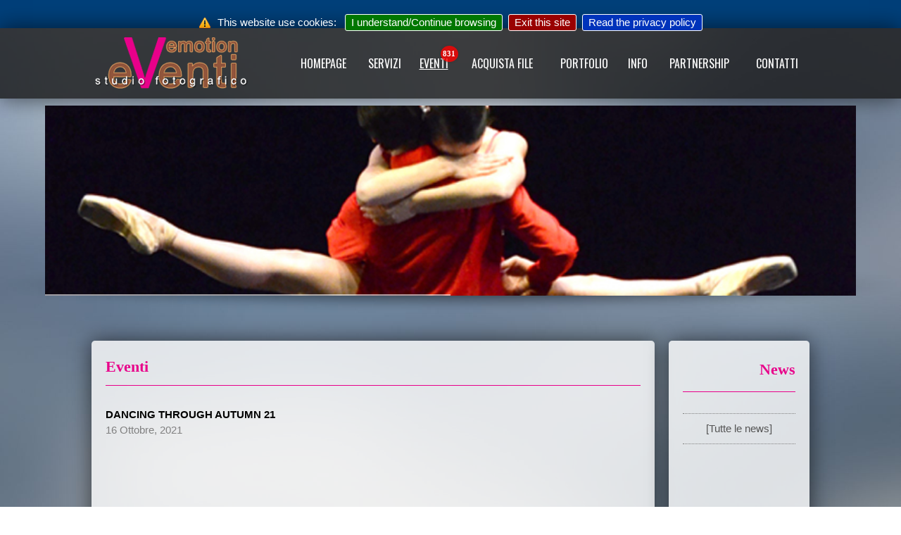

--- FILE ---
content_type: text/html; charset=UTF-8
request_url: https://www.eventiemotion.it/index.php?pageid=eventi&eid=481&dir=16%20CONT%20MOD%20SOLISTI%20JUNIORES
body_size: 5705
content:
<!DOCTYPE html PUBLIC "-//W3C//DTD HTML 4.01 Transitional//EN" "http://www.w3.org/TR/html4/loose.dtd"> <html> <head> <meta http-equiv="Content-Type" content="text/html; charset=windows-1252"> <title>EventiEmotion.it - Eventi</title> <meta name="Description" content=""> <meta name="Keywords" content="<p>.</p>"> <meta property="og:type" content="website" /> <meta property='og:title' content='EventiEmotion.it - Eventi' /> <meta property='og:image' content='http://www.eventiemotion.it/logofb1024.jpg' /> <meta property='og:description' content='<p>eVenti emotion s.n.c. 10155 Torino - Claudio Libertone Cell +39 333.80.29.481 - Marco Cerrato Cell +39 338.54.85.870</p>' /> <link rel="shortcut icon" href="favicon.ico"> <link href="lib/style.css" rel="stylesheet" type="text/css"> <link href="lib/style_desktop.css" rel="stylesheet" type="text/css"> <link rel="alternate" type="application/rss+xml" title="Ultime notizie" href="rss/news.xml" /> <link href='http://fonts.googleapis.com/css?family=Raleway:400,700,800' rel='stylesheet' type='text/css'> <link href='http://fonts.googleapis.com/css?family=Indie+Flower' rel='stylesheet' type='text/css'> <link href="https://fonts.googleapis.com/css?family=Oswald" rel="stylesheet"> <link href="https://maxcdn.bootstrapcdn.com/font-awesome/4.7.0/css/font-awesome.min.css" rel="stylesheet" > <link rel="stylesheet" href="https://www.w3schools.com/w3css/4/w3.css"> <script type="text/javascript" src="lib/jquery-1.7.2.min.js"></script> <script type="text/javascript" src="lib/jquery.fancybox.min.js?"></script> <link  rel="stylesheet" href="lib/jquery.fancybox.min.css" /> <script src="lib/amazingslider.js"></script> <script src="lib/initslider-1.js"></script> <link rel="stylesheet" type="text/css" href="jquery.cookiebar.css" /> <script type="text/javascript" src="jquery.cookiebar.js"></script> <script type="text/javascript" src="lib/jquery.lazy.min.js"></script> <script src="lib/jquery.fixtop.js"></script> <script type="text/javascript">function setCookie(cname,cvalue,exdays)
{var d=new Date();d.setTime(d.getTime()+(exdays*24*60*60*1000));var expires="expires="+d.toUTCString();document.cookie=cname+"="+cvalue+";"+expires+";path=/";}
function getCookie(name)
{var value="; "+document.cookie;var parts=value.split("; "+name+"=");if(parts.length==2)return parts.pop().split(";").shift();}
function aggiorna_badge_foto_nel_carrello()
{var quante_foto_nel_carrello=parseInt(getCookie("quante_foto_nel_carrello"));console.log("leggo: "+quante_foto_nel_carrello);if(quante_foto_nel_carrello>0)
{$("#acquista").attr("data-badge",quante_foto_nel_carrello);if($("#acquista").hasClass("badge_rosso")==false)
{$("#acquista").addClass("badge_rosso");}}
else
{$("#acquista").attr("data-badge",'0');$("#acquista").removeClass("badge_rosso");}}
function deleteAllCookies()
{var cookies=document.cookie.split(";");for(var i=0;i<cookies.length;i++)
{var cookie=cookies[i];var eqPos=cookie.indexOf("=");var name=eqPos>-1?cookie.substr(0,eqPos):cookie;if(name.indexOf("PN-")>=0)
{setCookie(name,0,-1);}}
window.localStorage.clear();}
function flyToElement(flyer,flyingTo)
{var $func=$(this);var divider=4;var flyerClone=$(flyer).clone();$(flyerClone).css({position:'absolute',top:$(flyer).offset().top+"px",left:$(flyer).offset().left+"px",opacity:1,'z-index':1000000});$('body').append($(flyerClone));var gotoX=$(flyingTo).offset().left+($(flyingTo).width()/2)-($(flyer).width()/divider)/2;var gotoY=$(flyingTo).offset().top+($(flyingTo).height()/2)-($(flyer).height()/divider)/2;$(flyerClone).animate({opacity:0.5,left:gotoX,top:gotoY,width:$(flyer).width()/divider,height:$(flyer).height()/divider},500,function(){$(flyerClone).remove();});}
function apriurl(url)
{window.location.href=url;}
function elimina(codice,numero,id_riga)
{var r=confirm('Eliminare la foto o gruppo '+numero+' ?');if(r==true){setCookie(codice,0,-1);var quante_foto_nel_carrello=parseInt(getCookie('quante_foto_nel_carrello'));quante_foto_nel_carrello=quante_foto_nel_carrello-1;$("#quante_foto_nel_carrello").html(quante_foto_nel_carrello);setCookie('quante_foto_nel_carrello',quante_foto_nel_carrello,7);location.reload();}}
$(document).ready(function()
{if(window.localStorage){console.log("Storage: OK");}else{console.log("Storage: n/d");}
$('input[type="number"]').each(function(){var id=$(this).attr('name');var value=localStorage.getItem(id);$(this).val(value);});$(window).bind("beforeunload",function()
{$('input[type="number"]').each(function(){var id=$(this).attr('name');var value=$(this).val();localStorage.setItem(id,value);console.log("salvo locale: "+id+" -> "+value);});});$('.lazy').lazy({effect:"fadeIn",effectTime:300,threshold:0});document.oncontextmenu=function(e){e=e||window.event;if(/^img$/i.test((e.target||e.srcElement).nodeName))return false;};$("#svuota_carrello").on('click',function(evt){if(confirm('Svuotare il carello?'))
{deleteAllCookies();window.localStorage.clear();alert("Carrello svuotato... Premi OK per tornare alla homepage");window.location.href="index.php";}});$('.titolofoto').on('click',function(evt){var id_miniatura=$(this).attr("id");var ff=$(this);var quante_foto_nel_carrello=parseInt(getCookie('quante_foto_nel_carrello'));console.log("leggo su click: "+quante_foto_nel_carrello);evt.stopPropagation();ff.toggleClass('selezionata');if(ff.hasClass('selezionata'))
{setCookie(id_miniatura,"1",7);quante_foto_nel_carrello++;$("#quante_foto_nel_carrello").html(quante_foto_nel_carrello);setCookie('quante_foto_nel_carrello',quante_foto_nel_carrello,7);ff.removeClass("non_selezionata");ff.addClass("selezionata_rossa");var id_miniatura=$(this).data("foto");flyToElement($("#"+id_miniatura),$('#acquista'));}else{setCookie(id_miniatura,"0",7);quante_foto_nel_carrello--;$("#quante_foto_nel_carrello").html(quante_foto_nel_carrello);setCookie('quante_foto_nel_carrello',quante_foto_nel_carrello,7);ff.removeClass("selezionata_rossa");ff.addClass("non_selezionata");}
aggiorna_badge_foto_nel_carrello();});$('img').on('dragstart',function(event){event.preventDefault();});window.ondragstart=function(){return false;}
$.cookieBar({});$("#barra_top").fixtop({marginTop:0,fixed:function(el){el.css({"opacity":0.8,"background-color":"#232323"});},unfixed:function(el){el.css({"opacity":0.8,"background-color":"#232323"});}});$('[data-fancybox]').fancybox({buttons:['slideShow','close'],toolbar:true,smallBtn:true,infobar:false,protect:true,modal:false,slideShow:{autoStart:false,speed:2000},touch:{vertical:true,momentum:false},thumbs:{autoStart:false,hideOnClose:true},dblclickContent:true,dblclickSlide:false,dblclickOutside:true,clickOutside:'close',clickSlide:'close',baseTpl:'<div class="fancybox-container" role="dialog" tabindex="-1">'+'<div class="fancybox-bg"></div>'+'<div class="fancybox-inner">'+'<div class="fancybox-infobar">'+'<button data-fancybox-prev title="{{PREV}}" class="fancybox-button fancybox-button--left"></button>'+'<div class="fancybox-infobar__body">'+'<span data-fancybox-index></span>&nbsp;/&nbsp;<span data-fancybox-count></span>'+'</div>'+'<button data-fancybox-next title="{{NEXT}}" class="fancybox-button fancybox-button--right"></button>'+'</div>'+'<div class="fancybox-toolbar">'+'{{BUTTONS}}'+'</div>'+'<div class="fancybox-navigation">'+'<button data-fancybox-prev title="{{PREV}}" class="fancybox-arrow fancybox-arrow--left" />'+'<button data-fancybox-next title="{{NEXT}}" class="fancybox-arrow fancybox-arrow--right" />'+'</div>'+'<div class="fancybox-stage"></div>'+'<div class="fancybox-caption-wrap" >'+'<div class="fancybox-caption" style="text-align:center; font-size:40px; color:white; "></div>'+'</div>'+'</div>'+'</div>'})
$(document).on('scroll',function(){if($(window).scrollTop()>100){$('.scroll-top-wrapper').addClass('show');}else{$('.scroll-top-wrapper').removeClass('show');}});$('.scroll-top-wrapper').on('click',scrollToTop);});function scrollToTop()
{verticalOffset=typeof(verticalOffset)!='undefined'?verticalOffset:0;element=$('body');offset=element.offset();offsetTop=offset.top;$('html, body').animate({scrollTop:offsetTop},500,'linear');}</script> <style type="text/css">  body{ background: url(_media/sfondi/21.jpg) ; background-color: #00000; background-size: 100%; background-attachment: fixed; }  a.menu:link { color : white;  }  a.menu:visited { color : white;  }  a.menu:hover { color : silver; </style> </head> <body> <div style=" width:100%; margin:auto; border:0px solid red; height:100px;  background: rgba(23,23,23, 0.8); z-index:999;" class="ombra" id="barra_top"> <div style=" width:1020px; margin:auto; height:100px; " class="trasparenza-no"> <div style="float:left; height:100px; width:260px; text-align:left; vertical-align: middle; line-height: 100px; "> <a href="?" title="Vai alla homepage"><div style=" height:100%; width:100%; border:0px solid green;" class='logoee'></div></a> </div> <div style="float:right; height:100px; width:740px; text-align:right; vertical-align: middle; line-height: 100px; "> <script type="text/javascript">setCookie('quante_foto_nel_carrello','0',7);</script><table cellspacing='0' cellpadding='0' style='border-collapse: collapse' width='100%' border='0'> <tr><td align='center' nowrap><div><a class='menu ' title='' id='homepage' data-badge='' href='index.php?pageid=homepage&amp;_'>HOMEPAGE</a></div></td> <td align='center' nowrap><div><a class='menu ' title='' id='servizi' data-badge='' href='index.php?pageid=servizi&amp;_SERVIZI'>SERVIZI</a></div></td> <td align='center' nowrap ><div><a class='menu badge_rosso' title='' id='eventi' data-badge='831' href='index.php?pageid=eventi&amp;_EVENTI'><u>EVENTI</u></a></div></td> <td align='center' nowrap><div><a class='menu ' title='' id='acquista' data-badge='0' href='index.php?pageid=acquista&amp;_ACQUISTA_FILE'>ACQUISTA FILE</a></div></td> <td align='center' nowrap><div><a class='menu ' title='' id='portfolio' data-badge='' href='index.php?pageid=portfolio&amp;_PORTFOLIO'>PORTFOLIO</a></div></td> <td align='center' nowrap><div><a class='menu ' title='' id='info' data-badge='' href='index.php?pageid=info&amp;_INFO'>INFO</a></div></td> <td align='center' nowrap><div><a class='menu ' title='' id='partnership' data-badge='' href='index.php?pageid=partnership&amp;_PARTNERSHIP'>PARTNERSHIP</a></div></td> <td align='center' nowrap><div><a class='menu ' title='' id='contatti' data-badge='' href='index.php?pageid=contatti&amp;_CONTATTI'>CONTATTI</a></div></td> </tr></table> </div> </div> </div> <div style="margin:10px auto 20px auto; min-width:1024px; max-width:90%;"> <div id="amazingslider-1" style="display:block;position:relative;margin:auto; "> <ul class="amazingslider-slides" style="display:none; "> <li><img src='_media/_testate/3366.jpg' alt='2' /></li> <li><img src='_media/_testate/4650.jpg' alt='2' /></li> <li><img src='_media/_testate/00517.jpg' alt='2' /></li> <li><img src='_media/_testate/6.jpg' alt='2' /></li> <li><img src='_media/_testate/4093.jpg' alt='2' /></li> </ul> </div> </div> <br><br> <div style=" width:100%; display:inline-block; margin:auto; border:0px solid white;"> <div style="width:1020px; margin:auto; border:0px solid white;  "> <div style=" width:800px; margin:auto; border:0px solid red; background: rgba(255,255,255, 0.8); padding:20px; float:left; " class="bordo5 ombra"> <div style="min-height:400px; width:100%;"> <b><span class='titolopagine_sx'>Eventi</span></b> <p  class="corpo"> <style> .riga_evento { transition: background-color 0.5s ease; background-color: none; } .riga_evento:hover { background-color: white; }  a.anchor{display: block; position: relative; top: -130px; visibility: hidden;}  a:visited { border: :0; }  .w3-red { background-color: #d32f2f !important; }  .selezionata_rossa  { background-color: #E8008A !IMPORTANT; color:white !IMPORTANT;  }  .non_selezionata  { background-color: #333333 !IMPORTANT; color:white !IMPORTANT;  }  .titolofoto{  height:110px; margin:0px; padding:0px;  cursor: pointer;; }  .box_href { background: #272727; display: block;} .box_sx{ padding-left:4px; top:1px; } .box_dx{ padding-right:4px; top:2px; }  .box_miniatura{  width:100%; height:80px; background-repeat: no-repeat; background-position: center center; text-align:right; }  </style> <p align='justify'><b>DANCING THROUGH AUTUMN 21</b><br><font color='gray'>16 Ottobre, 2021</font><br><br><p>&nbsp;</p> <p>&nbsp;</p> <p>&nbsp;</p></p><p align='center'><img border='0' src='_media/_immagini/242892768_10221107227529941_1981096207115715153_n.jpg' style='margin:10px; max-width:600px'></p><p class='w3-center'>Categorie: <br></p><br> <p align="center">Le foto sono di propriet� di Eventi Emotion s.n.c<br> E' espressamente vietato l'utilizzo, copia, manipolazione di qualsiasi immagine senza preventiva autorizzazione scritta.</p> <br><br><p align='center'><a href='index.php?pageid=eventi&eid=481'  class=''>Torna alla lista categorie...</a></p> </p> <div id='bloccofx'></div> </div> </div> <div style=" width:200px; margin:auto; border:0px solid white; background: rgba(255,255,255, 0.8); padding:20px; float:left; margin-left:20px;" class="bordo5 ombra"> <div style="min-height:400px; width:100%;"> <b><span class='titolopagine_dx'><p>News</p></span></b> <p  class="corpo"> <div style='border-bottom:1px dotted gray; margin-bottom:10px;'> </div><div style='border-bottom:1px dotted gray; margin-bottom:10px;'> <style> .riga_news { transition: background-color 0.5s ease; background-color: none; padding:4px; } .riga_news:hover { background-color: white; } </style> <p align='center'><a href="index.php?pageid=news&_NEWS" style='text-decoration:none;'>[Tutte le news]</a></p> <!-- fine tabella news-home --></div> </p> </div> </div> </div> </div> <br><br> <br><br> <div style=" width:100%; margin:auto; border:0px solid red; background: #232323; z-index:999;" class="ombra" id="barra_top"> <div style=" width:1020px; margin:auto; padding:20px; text-align:center;"> <div style=" width:1020px;" class="footer"> <p><strong>eVenti emotion s.n.c.</strong><br /> P.iva 10374270014<br /> <br /> 10155 Torino&nbsp;<br /> Claudio Libertone Cell +39 333.80.29.481 - Marco Cerrato Cell +39 338.54.85.870</p> </div> <div style=" width:1020px;" class="copyrightfooter"> <div> <table align="center" border="0" cellpadding="3" cellspacing="3" style="width:1000px"> <tbody> <tr> <td> <p><a href="https://www.facebook.com/claudio.libertone.fotografo" target="_blank"><img class="imgfooter" src="http://www.eventiemotion.it/_media/facebook-logo1.jpg" /></a></p> </td> <td> <p><a href="https://www.facebook.com/groups/danzastageconcorsienews/" target="_blank"><img class="imgfooter" src="http://www.eventiemotion.it/_media/facebook-logo3.jpg" /></a></p> </td> <td> <p>&nbsp;</p> </td> <td> <p>&nbsp;</p> </td> </tr> <tr> <td> <p>PROFILO PERSONALE<br /> Claudio Libertone EVenti Emotion</p> </td> <td> <p>GRUPPO<br /> DANZA STAGE CONCORSI E NEWS</p> </td> <td> <p>&nbsp;</p> </td> <td> <p>&nbsp;</p> </td> </tr> </tbody> </table> </div> <p>Copyright &copy;2015 by eVenti emotion s.n.c. - Tutti i diritti riservati - &nbsp; Loghi e marchi sono di propriet&agrave; dei rispettivi proprietari.&nbsp;<br /> E&#39; vietata la riproduzione integrale o parziale di contenuti o documenti previa autorizzazione</p> <p>&nbsp;</p> <p>&nbsp;</p> <p>&nbsp;</p> <p>&nbsp;</p> <p>&nbsp;</p> <p>&nbsp;</p> <p>&nbsp;</p> <div style="display:none"><a href="https://betforumcu.com">Deneme Bonusu</a></div> <div style="display:none"><a href="https://sinopotel.com.tr">sinop otelleri</a> <a href="https://georgiantransfer.com">georgian transfer</a></div> <div style="display:none"><a href="https://plusmaslak.com">maslak escort</a> <a href="https://maslakescort.com">maslak escort</a> <a href="https://gundemescort.com">istanbul escort</a> <a href="https://marmarisesc.info">marmaris escort</a> <a href="https://vipescort.com.tr">vip escort</a> <a href="https://taksimescort.com.tr">istanbul escort</a> <a href="https://escortfly.com">istanbul escort</a> <a href="https://istanbulescortbest.com">istanbul escort</a> <a href="https://besiktash.com">istanbul escort</a> <a href="https://istanbulescorts.com.tr">istanbul escort</a> <a href="https://sisliescort.com.tr">istanbul escort</a> <a href="https://izmirescorts.com.tr">izmir escort</a></div> <div style="display:none"><a href="https://noktaseksshop.com">sex shop</a> <a href="https://noktashop.org">sex shop</a> <a href="https://noktashop.com.tr">sex shop</a> <a href="https://vibratorum.net">sex shop</a> <a href="https://noktashop.ist">sex shop</a> <a href="https://noktashop.istanbul">sex shop</a> <a href="https://noktasexshop.com.tr">sex shop</a> <a href="https://noktashop.tr">sex shop</a> <a href="https://seksshopistanbul.net">sex shop</a> <a href="https://sexshopistanbul.com.tr">sex shop</a></div> <div style="margin-bottom:3px; text-align:center;"  >Web design, programmazione by <a target="_blank" href="http://www.onix.it"><b>Onix Informatica</b></a>.&nbsp;Sito compatibile con:</div> <div style=" text-align:center;"> <a target="_blank" title="Internet Explorer 6.x e successive" href="http://www.microsoft.com/italy/windows/products/winfamily/ie/default.mspx"> <img border="0"  alt="" src="images/micro_explorer.gif" width="80" height="15"></a> <a title="Google Chrome 1.x e successive" target="_blank" href="http://www.google.com/chrome/"> <img border="0"  alt="" src="images/chrome.png" width="80" height="15"></a> <a title="Firefox 1.x e successive" target="_blank" href="http://www.mozilla-europe.org/it/firefox/"> <img border="0"  alt="" src="images/micro_firefox.gif" width="80" height="15"></a> <a title="Opera 6.x e successive" target="_blank" href="http://www.opera.com/"> <img border="0"  alt="" src="images/opera80x15a.png" width="80" height="15"></a> <a title="Apple Safari 2.x e successive" target="_blank" href="http://www.apple.com/it/safari/"> <img border="0"  alt="" src="images/safari.gif" width="80" height="15"></a><br> </div> </div> </div> </div> <div class="scroll-top-wrapper "> <img src="arrow.png" border="0"> </div> <script type="text/javascript" src="http://www.eventiemotion.it/stats/php-stats.js.php"></script> <noscript><img src="http://www.eventiemotion.it/stats/php-stats.php" border="0" alt=""></noscript> <script type="text/javascript">document.write(unescape("%3Cscript async src=%27http://s10.histats.com/js15.js%27 type=%27text/javascript%27%3E%3C/script%3E"));</script> <a href="http://www.histats.com" target="_blank" title="statistiche web gratis" ><script type="text/javascript">try{Histats.start(1,2944095,4,0,0,0,"");Histats.track_hits();}catch(err){};</script></a> <noscript><a href="http://www.histats.com" target="_blank"><img  src="http://sstatic1.histats.com/0.gif?2944095&101" alt="statistiche web gratis" border="0"></a></noscript> <script type="text/javascript">document.oncontextmenu=function(e){e=e||window.event;if(/^img$/i.test((e.target||e.srcElement).nodeName))return false;};</script> </body> </html>